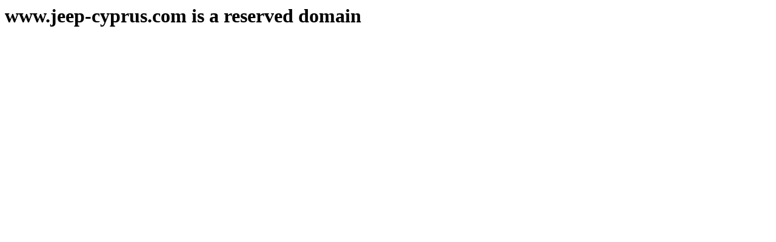

--- FILE ---
content_type: text/html
request_url: https://www.jeep-cyprus.com/model/patriot-overview/patriot-technology/
body_size: 75
content:
<html><body><h1>www.jeep-cyprus.com is a reserved domain</H1></body></html>